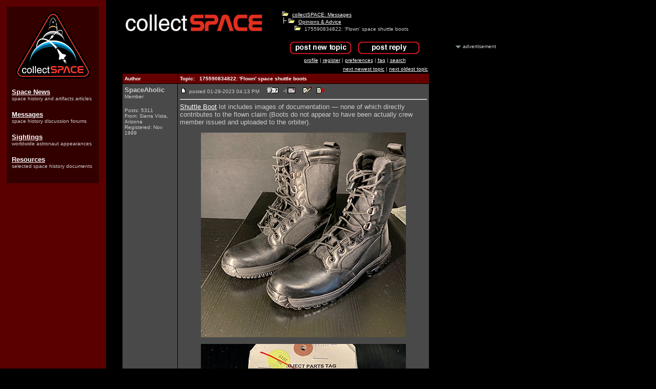

--- FILE ---
content_type: text/html
request_url: http://www.collectspace.com/ubb/Forum27/HTML/005661.html
body_size: 4993
content:
<HTML><HEAD><TITLE>175590834822: 'Flown' space shuttle boots - collectSPACE: Messages</title><META HTTP-EQUIV="Pragma" CONTENT="no-cache">
<META http-equiv="Content-Type" content="text/html; charset=UTF-8">
<meta http-equiv="Pragma" content="no-cache">
<meta http-equiv="Expires" content="-1">
<meta http-equiv="CACHE-CONTROL" content="NO-CACHE">
<META NAME="description" CONTENT="Source for space history, space artifacts, and space memorabilia. Learn where astronauts will appear, browse collecting guides, and read original space history-related daily reports.">
<META NAME="keywords" CONTENT="space, space exploration, space memorabilia, memorabilia, collecting, collect, hobby, NASA, astronaut, astronauts, philatelic, stamps, postage, first day covers, coins, space models, rockets, rocket, spacecraft, museums, capsule">

<!-- Google tag (gtag.js) -->
<script async src="https://www.googletagmanager.com/gtag/js?id=G-CNV3GDR3LS"></script>
<script>
  window.dataLayer = window.dataLayer || [];
  function gtag(){dataLayer.push(arguments);}
  gtag('js', new Date());

  gtag('config', 'G-CNV3GDR3LS');
</script>
</head>
<BODY bgcolor="#000000"  background="http://www.collectspace.com/ubb/bgdmgs.gif" text="#cccccc" link="#ffffff" alink="#ffffff" vlink="#ffffff">
<!--space, space exploration, space memorabilia, memorabilia, collecting, collect, hobby, NASA, astronaut, astronauts, philatelic, stamps, postage, first day covers, coins, space models, rockets, rocket, spacecraft, museums, capsule-->

<table border="0" cellpadding="0" cellspacing="0" width="990"> 

<tr> 

 

<td valign="top" width="190">

<TABLE BORDER="0" CELLPADDING="10" CELLSPACING="5" WIDTH="190"><TR><TD BGCOLOR="#330000"><CENTER>

<a href="http://www.collectspace.com/"><IMG SRC="http://www.collectspace.com/images/logo-sm.png" WIDTH="147" HEIGHT="131" BORDER="0"></a></center><BR>

<FONT COLOR="#CCCCCC" FACE="sans-serif" SIZE="-1"><A HREF="http://www.collectspace.com/news/"><B>Space News</B></A></FONT><BR><FONT COLOR="#CCCCCC" FACE="sans-serif" SIZE="-2">space history and artifacts articles</FONT><BR><BR>

<FONT COLOR="#CCCCCC" FACE="sans-serif" SIZE="-1"><A HREF="http://www.collectspace.com/messages"><B>Messages</B></A></FONT><BR><FONT COLOR="#CCCCCC" FACE="sans-serif" SIZE="-2">space history discussion forums</FONT><BR><BR>

<FONT COLOR="#CCCCCC" FACE="sans-serif" SIZE="-1"><A HREF="http://www.collectspace.com/sightings/"><B>Sightings</B></A></FONT><BR><FONT COLOR="#CCCCCC" FACE="sans-serif" SIZE="-2">worldwide astronaut appearances</FONT><BR><BR>

<FONT COLOR="#CCCCCC" FACE="sans-serif" SIZE="-1"><A HREF="http://www.collectspace.com/resources/"><B>Resources</B></A></FONT><BR><FONT COLOR="#CCCCCC" FACE="sans-serif" SIZE="-2">selected space history documents</FONT><BR><BR>

</TD></TR></TABLE>



</td>

 

<td valign="top" width="30"> 

<IMG SRC="http://www.collectspace.com/images/blank.gif" WIDTH="30" HEIGHT="1" BORDER="0"> 

</td> 

 

<td valign="top" width="605"> 

<table border="0" cellpadding="10" cellspacing="0"> 

<tr> 

<td>
<FONT SIZE="2" FACE="arial, helvetica"><center>
<table border=0 width=600><TR>
<td valign=top align=left><A HREF="http://www.collectspace.com/cgi-bin/Ultimate.cgi?action=intro&BypassCookie=true"><IMG SRC="http://www.collectspace.com/ubb/logo.jpg" BORDER=0></A>

</td>
<td valign=top>
<FONT SIZE="1" FACE="arial, helvetica">
<IMG SRC="http://www.collectspace.com/ubb/open.gif"  BORDER=0>&nbsp;&nbsp;<A HREF="http://www.collectspace.com/cgi-bin/Ultimate.cgi?action=intro&BypassCookie=true">collectSPACE: Messages</A>
<br><IMG SRC="http://www.collectspace.com/ubb/tline.gif" BORDER=0><IMG SRC="http://www.collectspace.com/ubb/open.gif"  BORDER=0>&nbsp;&nbsp;<A HREF="http://www.collectspace.com/cgi-bin/forumdisplay.cgi?action=topics&forum=Opinions+|AMP|+Advice&number=27">Opinions & Advice</A>
<br>
<IMG SRC="http://www.collectspace.com/ubb/tline3.gif" BORDER=0><IMG SRC="http://www.collectspace.com/ubb/open.gif" BORDER=0>&nbsp;&nbsp;175590834822: 'Flown' space shuttle boots 
<center>
<P><FONT SIZE="2" FACE="arial, helvetica">
<A HREF="http://www.collectspace.com/cgi-bin/postings.cgi?action=newtopic&number=27&forum=Opinions+|AMP|+Advice"><IMG SRC="http://www.collectspace.com/ubb/topic5.jpg"  BORDER=0 ALT="Post New Topic"></A>&nbsp;&nbsp;<A HREF="http://www.collectspace.com/cgi-bin/postings.cgi?action=reply&forum=Opinions+|AMP|+Advice&number=27&topic=005661.cgi&TopicSubject=175590834822:+|APO|Flown|APO|+space+shuttle+boots"><IMG SRC="http://www.collectspace.com/ubb/reply5.jpg" BORDER=0 ALT="Post A Reply"></A></FONT>
<BR>
<A HREF="http://www.collectspace.com/cgi-bin/ubbmisc.cgi?action=editbio&Browser=&DaysPrune=&LastLogin="><ACRONYM TITLE="Click here to edit your profile.">profile</ACRONYM></A> | <A HREF="http://www.collectspace.com/cgi-bin/Ultimate.cgi?action=agree"><ACRONYM TITLE="Registration is free!">register</ACRONYM></A> | <A HREF="http://www.collectspace.com/cgi-bin/ubbmisc.cgi?action=setprefs"><ACRONYM TITLE="Set your preferences.">preferences</ACRONYM></A> | <A HREF="http://www.collectspace.com/ubb/faq.html" target=_blank><ACRONYM TITLE="Frequently Asked Questions">faq</ACRONYM></A> | <A HREF="http://www.collectspace.com/cgi-bin/search.cgi?action=intro&default=27"><ACRONYM TITLE="Perform a search by keyword, date, or name.">search</ACRONYM></A>
</font>
</center>
</td></tr>
</table>
<table border=0 width=600>
<tr><TD valign=bottom align=left><FONT SIZE="1" FACE="arial, helvetica">   </font></TD>
<TD align=right  valign=bottom><FONT SIZE="1" FACE="arial, helvetica">
<A HREF="http://www.collectspace.com/cgi-bin/ubbmisc.cgi?action=findthread&forum=Forum27&number=27&thisthread=005661&go=newer"><ACRONYM TITLE="Go to the next newest topic in this forum.">next newest topic</ACRONYM></A> | <A HREF="http://www.collectspace.com/cgi-bin/ubbmisc.cgi?action=findthread&forum=Forum27&number=27&thisthread=005661&go=older"><ACRONYM TITLE="Go to the next oldest topic in this forum.">next oldest topic</ACRONYM></A></font>
</TD></tr></table>

<table border=0 cellpadding=0 cellspacing=0 width="600"><TR><td bgcolor="#000000">
<table width=100% border=0 cellspacing=1 cellpadding=4>
<TR bgcolor="#660000">
<TD valign=middle width=18%>
<FONT SIZE="1" face="arial, helvetica" color="#ffffff"><B>Author</B></FONT>
</TD>
<TD valign=middle>
<FONT SIZE="1" face="arial, helvetica" color="#ffffff"><B>Topic:&nbsp;&nbsp; 175590834822: 'Flown' space shuttle boots</B></FONT>
</TD>
</TR><tr bgcolor="#494949">
	<TD width=18% valign=top>
	<FONT SIZE="2" face="arial, helvetica"><B>SpaceAholic</B></font><BR><FONT SIZE="1" face="arial, helvetica">Member <P>Posts: 5311<BR>From: Sierra Vista, Arizona<BR>Registered: Nov 1999</FONT>
</td>
<TD>
<IMG SRC="http://www.collectspace.com/ubb/posticon.gif" BORDER=0>
<FONT SIZE="2" FACE="arial, helvetica">
<FONT SIZE="1" color="#cccccc" face="arial, helvetica">posted 01-29-2023 04:13 PM &nbsp;&nbsp;&nbsp;
<A HREF="http://www.collectspace.com/cgi-bin/ubbmisc.cgi?action=getbio&UserName=SpaceAholic" target=_blank>
<IMG SRC="http://www.collectspace.com/ubb/profile.gif" BORDER=0 ALT="Click Here to See the Profile for SpaceAholic"></A> &nbsp;&nbsp;<A HREF="http://www.collectspace.com/cgi-bin/Ultimate.cgi?action=email&ToWhom=SpaceAholic" target=_blank><IMG SRC="http://www.collectspace.com/ubb/email.gif" BORDER=0 ALT="Click Here to Email SpaceAholic"></A>&nbsp;&nbsp; &nbsp;&nbsp;<A HREF="http://www.collectspace.com/cgi-bin/postings.cgi?action=editpost&forum=Opinions+|AMP|+Advice&number=27&topic=005661.cgi&ReplyNum=000000&TopicSubject=175590834822:+|APO|Flown|APO|+space+shuttle+boots"><IMG SRC="http://www.collectspace.com/ubb/edit.gif"  BORDER=0 ALT="Edit/Delete Message"></A> &nbsp;&nbsp;<A HREF="http://www.collectspace.com/cgi-bin/postings.cgi?action=reply&forum=Opinions+|AMP|+Advice&number=27&topic=005661.cgi&TopicSubject=175590834822:+|APO|Flown|APO|+space+shuttle+boots&replyto=0"><IMG SRC="http://www.collectspace.com/ubb/quote.gif" BORDER=0 ALT="Reply w/Quote"></A>
</FONT><HR><A HREF="https://www.ebay.com/itm/175590834822" target="AirLock">Shuttle Boot</a> lot includes images of documentation — none of which directly contributes to the flown claim (Boots do not appear to have been actually crew member issued and uploaded to the orbiter).<P><center><a href="http://www.collectspace.com/review/spaceaholic/175590834822_shuttle_boots01-lg.jpg" target="AirLock"><img src="http://www.collectspace.com/review/spaceaholic/175590834822_shuttle_boots01.jpg" width="400" height="400" border="0"></a><P><a href="http://www.collectspace.com/review/spaceaholic/175590834822_shuttle_boots02-lg.jpg" target="AirLock"><img src="http://www.collectspace.com/review/spaceaholic/175590834822_shuttle_boots02.jpg" width="400" height="400" border="0"></a><P><a href="http://www.collectspace.com/review/spaceaholic/175590834822_shuttle_boots03-lg.jpg" target="AirLock"><img src="http://www.collectspace.com/review/spaceaholic/175590834822_shuttle_boots03.jpg" width="400" height="400" border="0"></a></center></FONT><P align=right><FONT SIZE="1" color="#cccccc" face="arial, helvetica"></font></P></td></tr><tr bgcolor="#333333">
	<TD width=18% valign=top>
	<FONT SIZE="2" face="arial, helvetica"><B>OV-105</B></font><BR><FONT SIZE="1" face="arial, helvetica">Member <P>Posts: 910<BR>From: Ridgecrest, CA<BR>Registered: Sep 2000</FONT>
</td>
<TD>
<IMG SRC="http://www.collectspace.com/ubb/posticon.gif" BORDER=0>
<FONT SIZE="2" FACE="arial, helvetica">
<FONT SIZE="1" color="#cccccc" face="arial, helvetica">posted 01-29-2023 07:28 PM &nbsp;&nbsp;&nbsp;
<A HREF="http://www.collectspace.com/cgi-bin/ubbmisc.cgi?action=getbio&UserName=OV-105" target=_blank>
<IMG SRC="http://www.collectspace.com/ubb/profile.gif" BORDER=0 ALT="Click Here to See the Profile for OV-105"></A> &nbsp;&nbsp;<A HREF="http://www.collectspace.com/cgi-bin/Ultimate.cgi?action=email&ToWhom=OV-105" target=_blank><IMG SRC="http://www.collectspace.com/ubb/email.gif" BORDER=0 ALT="Click Here to Email OV-105"></A>&nbsp;&nbsp; &nbsp;&nbsp;<A HREF="http://www.collectspace.com/cgi-bin/postings.cgi?action=editpost&forum=Opinions+|AMP|+Advice&number=27&topic=005661.cgi&ReplyNum=000001&TopicSubject=175590834822:+|APO|Flown|APO|+space+shuttle+boots"><IMG SRC="http://www.collectspace.com/ubb/edit.gif"  BORDER=0 ALT="Edit/Delete Message"></A> &nbsp;&nbsp;<A HREF="http://www.collectspace.com/cgi-bin/postings.cgi?action=reply&forum=Opinions+|AMP|+Advice&number=27&topic=005661.cgi&TopicSubject=175590834822:+|APO|Flown|APO|+space+shuttle+boots&replyto=1"><IMG SRC="http://www.collectspace.com/ubb/quote.gif" BORDER=0 ALT="Reply w/Quote"></A>
</FONT><HR>You can buy those at Big 5 sporting goods for under $50. The government way over paid for them. </FONT><P align=right><FONT SIZE="1" color="#cccccc" face="arial, helvetica"></font></P></td></tr><tr bgcolor="#494949">
	<TD width=18% valign=top>
	<FONT SIZE="2" face="arial, helvetica"><B>Spacepsycho</B></font><BR><FONT SIZE="1" face="arial, helvetica">Member <P>Posts: 901<BR>From: Huntington Beach, Calif.<BR>Registered: Aug 2004</FONT>
</td>
<TD>
<IMG SRC="http://www.collectspace.com/ubb/posticon.gif" BORDER=0>
<FONT SIZE="2" FACE="arial, helvetica">
<FONT SIZE="1" color="#cccccc" face="arial, helvetica">posted 01-31-2023 11:31 AM &nbsp;&nbsp;&nbsp;
<A HREF="http://www.collectspace.com/cgi-bin/ubbmisc.cgi?action=getbio&UserName=Spacepsycho" target=_blank>
<IMG SRC="http://www.collectspace.com/ubb/profile.gif" BORDER=0 ALT="Click Here to See the Profile for Spacepsycho"></A> &nbsp;&nbsp;<A HREF="http://www.collectspace.com/cgi-bin/Ultimate.cgi?action=email&ToWhom=Spacepsycho" target=_blank><IMG SRC="http://www.collectspace.com/ubb/email.gif" BORDER=0 ALT="Click Here to Email Spacepsycho"></A>&nbsp;&nbsp; &nbsp;&nbsp;<A HREF="http://www.collectspace.com/cgi-bin/postings.cgi?action=editpost&forum=Opinions+|AMP|+Advice&number=27&topic=005661.cgi&ReplyNum=000002&TopicSubject=175590834822:+|APO|Flown|APO|+space+shuttle+boots"><IMG SRC="http://www.collectspace.com/ubb/edit.gif"  BORDER=0 ALT="Edit/Delete Message"></A> &nbsp;&nbsp;<A HREF="http://www.collectspace.com/cgi-bin/postings.cgi?action=reply&forum=Opinions+|AMP|+Advice&number=27&topic=005661.cgi&TopicSubject=175590834822:+|APO|Flown|APO|+space+shuttle+boots&replyto=2"><IMG SRC="http://www.collectspace.com/ubb/quote.gif" BORDER=0 ALT="Reply w/Quote"></A>
</FONT><HR>I saw these when the seller posted, asked a few questions, they're not flown and doesn't look like they were issued. </FONT><P align=right><FONT SIZE="1" color="#cccccc" face="arial, helvetica"></font></P></td></tr><tr bgcolor="#333333">
	<TD width=18% valign=top>
	<FONT SIZE="2" face="arial, helvetica"><B>Space Junk Punk</B></font><BR><FONT SIZE="1" face="arial, helvetica">New Member <P>Posts: 4<BR>From: Atlanta, GA, USA<BR>Registered: Jul 2021</FONT>
</td>
<TD>
<IMG SRC="http://www.collectspace.com/ubb/posticon.gif" BORDER=0>
<FONT SIZE="2" FACE="arial, helvetica">
<FONT SIZE="1" color="#cccccc" face="arial, helvetica">posted 12-25-2023 06:25 PM &nbsp;&nbsp;&nbsp;
<A HREF="http://www.collectspace.com/cgi-bin/ubbmisc.cgi?action=getbio&UserName=Space+Junk+Punk" target=_blank>
<IMG SRC="http://www.collectspace.com/ubb/profile.gif" BORDER=0 ALT="Click Here to See the Profile for Space Junk Punk"></A> &nbsp; &nbsp;&nbsp;<A HREF="http://www.collectspace.com/cgi-bin/postings.cgi?action=editpost&forum=Opinions+|AMP|+Advice&number=27&topic=005661.cgi&ReplyNum=000003&TopicSubject=175590834822:+|APO|Flown|APO|+space+shuttle+boots"><IMG SRC="http://www.collectspace.com/ubb/edit.gif"  BORDER=0 ALT="Edit/Delete Message"></A> &nbsp;&nbsp;<A HREF="http://www.collectspace.com/cgi-bin/postings.cgi?action=reply&forum=Opinions+|AMP|+Advice&number=27&topic=005661.cgi&TopicSubject=175590834822:+|APO|Flown|APO|+space+shuttle+boots&replyto=3"><IMG SRC="http://www.collectspace.com/ubb/quote.gif" BORDER=0 ALT="Reply w/Quote"></A>
</FONT><HR>LES Boots should be either by Addison Shoe Company all leather or Rocky911 lightweight version.  There is a sewn PN and SN tag in one of the tongues.  These boots were used on STS-118, but they do not look like the standard issue to crew.</FONT><P align=right><FONT SIZE="1" color="#cccccc" face="arial, helvetica"></font></P></td></tr><tr bgcolor="#494949">
	<TD width=18% valign=top>
	<FONT SIZE="2" face="arial, helvetica"><B>SpaceAholic</B></font><BR><FONT SIZE="1" face="arial, helvetica">Member <P>Posts: 5311<BR>From: Sierra Vista, Arizona<BR>Registered: Nov 1999</FONT>
</td>
<TD>
<IMG SRC="http://www.collectspace.com/ubb/posticon.gif" BORDER=0>
<FONT SIZE="2" FACE="arial, helvetica">
<FONT SIZE="1" color="#cccccc" face="arial, helvetica">posted 12-26-2023 06:22 AM &nbsp;&nbsp;&nbsp;
<A HREF="http://www.collectspace.com/cgi-bin/ubbmisc.cgi?action=getbio&UserName=SpaceAholic" target=_blank>
<IMG SRC="http://www.collectspace.com/ubb/profile.gif" BORDER=0 ALT="Click Here to See the Profile for SpaceAholic"></A> &nbsp;&nbsp;<A HREF="http://www.collectspace.com/cgi-bin/Ultimate.cgi?action=email&ToWhom=SpaceAholic" target=_blank><IMG SRC="http://www.collectspace.com/ubb/email.gif" BORDER=0 ALT="Click Here to Email SpaceAholic"></A>&nbsp;&nbsp; &nbsp;&nbsp;<A HREF="http://www.collectspace.com/cgi-bin/postings.cgi?action=editpost&forum=Opinions+|AMP|+Advice&number=27&topic=005661.cgi&ReplyNum=000004&TopicSubject=175590834822:+|APO|Flown|APO|+space+shuttle+boots"><IMG SRC="http://www.collectspace.com/ubb/edit.gif"  BORDER=0 ALT="Edit/Delete Message"></A> &nbsp;&nbsp;<A HREF="http://www.collectspace.com/cgi-bin/postings.cgi?action=reply&forum=Opinions+|AMP|+Advice&number=27&topic=005661.cgi&TopicSubject=175590834822:+|APO|Flown|APO|+space+shuttle+boots&replyto=4"><IMG SRC="http://www.collectspace.com/ubb/quote.gif" BORDER=0 ALT="Reply w/Quote"></A>
</FONT><HR>Actual flown article JSC 911s (which provide a methodical documentation of traceability) would include post flight inspection entries (neither the case here or for the other sets of boots posted to eBay recently). </FONT><P align=right><FONT SIZE="1" color="#cccccc" face="arial, helvetica"></font></P></td></tr></table></td></tr></table> <table border=0 width="600"><TR><TD valign=top align=left><FONT SIZE="1" FACE="arial, helvetica"><P>All times are CT (US)</FONT></td><td align=right valign=top><FONT SIZE="1" FACE="arial, helvetica"><A HREF="http://www.collectspace.com/cgi-bin/ubbmisc.cgi?action=findthread&forum=Forum27&number=27&thisthread=005661&go=newer"><ACRONYM TITLE="Go to the next newest topic.">next newest topic</ACRONYM></A> | <A HREF="http://www.collectspace.com/cgi-bin/ubbmisc.cgi?action=findthread&forum=Forum27&number=27&thisthread=005661&go=older"><ACRONYM TITLE="Go to the next oldest topic.">next oldest topic</ACRONYM></A></font></td></tr>
<tr><td colspan=2><FONT SIZE="1" FACE="arial, helvetica"><BR><CENTER><B>Administrative Options: <A HREF="http://www.collectspace.com/cgi-bin/postings.cgi?action=closethread&topic=005661.cgi&TopicSubject=175590834822:+|APO|Flown|APO|+space+shuttle+boots&number=27&forum=Opinions+|AMP|+Advice">Close Topic</A> | <A HREF="http://www.collectspace.com/cgi-bin/archive.cgi?action=transfer&topic=005661.cgi&TopicSubject=175590834822:+|APO|Flown|APO|+space+shuttle+boots&number=27&forum=Opinions+|AMP|+Advice">Archive/Move</A> | <A HREF="http://www.collectspace.com/cgi-bin/postings.cgi?action=deletepost&forum=Opinions+|AMP|+Advice&number=27&topic=005661.cgi&TopicSubject=175590834822:+|APO|Flown|APO|+space+shuttle+boots">Delete Topic</A></B></font></center></td></tr>
<TR><TD><A HREF="http://www.collectspace.com/cgi-bin/postings.cgi?action=newtopic&number=27&forum=Opinions+|AMP|+Advice"><IMG SRC="http://www.collectspace.com/ubb/topic5.jpg"  BORDER=0 ALT="Post New Topic"></A>&nbsp;&nbsp;<A HREF="http://www.collectspace.com/cgi-bin/postings.cgi?action=reply&forum=Opinions+|AMP|+Advice&number=27&topic=005661.cgi&TopicSubject=175590834822:+|APO|Flown|APO|+space+shuttle+boots"><IMG SRC="http://www.collectspace.com/ubb/reply5.jpg" BORDER=0 ALT="Post A Reply"></A></CENTER></TD>
<td align=right valign=top NOWRAP>
<FONT SIZE="2" FACE="arial, helvetica">
<FORM ACTION="http://www.collectspace.com/cgi-bin/forumdisplay.cgi" METHOD="GET">
<INPUT TYPE="HIDDEN" NAME="action" VALUE="topics">
<B>Hop to: </B><SELECT NAME="number"><OPTION value="">Select a Forum or Archive
<OPTION value="">
<OPTION value="">List of Forums:
<OPTION value=""><OPTION value="">
<OPTION value="">Category: General
<OPTION VALUE="">--------------------<OPTION value="23">Space Events & Happenings<OPTION value="3">Free Space<OPTION value="41">Space Places<OPTION value="40">Space History Photo of the Week<OPTION value="">
<OPTION value="">Category: Space History
<OPTION VALUE="">--------------------<OPTION value="34">Early Space<OPTION value="38">Space Explorers & Workers<OPTION value="29">Mercury - Gemini - Apollo<OPTION value="30">Space Shuttles - Space Station<OPTION value="31">Soviet - Russian Space<OPTION value="32">ESA - JAXA - China - International<OPTION value="33">Satellites - Robotic Probes<OPTION value="39">Exploration: Moon to Mars<OPTION value="35">Commercial Space - Military Space<OPTION value="">
<OPTION value="">Category: Space Collecting
<OPTION VALUE="">--------------------<OPTION value="24">Buy, Sell, Trade<OPTION value="36">Auctions - Reviews & Results<OPTION value="27" SELECTED>Opinions & Advice<OPTION value="6">Autographs<OPTION value="37">Autograph Shows & Signings<OPTION value="9">Publications & Multimedia<OPTION value="12">Coins & Medallions<OPTION value="14">Hardware & Flown Items<OPTION value="16">Models & Toys<OPTION value="18">Patches & Pins<OPTION value="20">Stamps & Covers<OPTION value="">
<OPTION value="">List of Archives:
<OPTION value=""></SELECT>
<INPUT TYPE="SUBMIT" NAME="SUBMIT" VALUE="Go">
</FORM></FONT></TD></tr></TABLE>
<br><B><FONT SIZE="2" FACE="arial, helvetica">
<A HREF="/cdn-cgi/l/email-protection#e2818d8c96838196a2818d8e8e8781969192838187cc818d8f">Contact Us</A> | <A HREF="http://www.collectspace.com/" target=_top>The Source for Space History & Artifacts</A> 
</B></FONT>
<p><FONT COLOR="#333333" size="1" FACE="arial, helvetica">Copyright 2023 collectSPACE.com All rights reserved. 
<P>

<a href="http://infopop.com"><IMG SRC="http://www.collectspace.com/ubb/powered_by2.gif" border=0></a><br>
Ultimate Bulletin Board 5.47a<br><br>

</FONT></CENTER></font></td></tr></table> 

</td> 

 

<td valign="top" width=5> 

<IMG SRC="http://www.collectspace.com/images/blank.gif" WIDTH="5" HEIGHT="1" BORDER="0"> 

</td> 

 

<td valign="top" width=150> 

 <BR> <BR> <BR> <BR>

<CENTER><img src="http://www.collectspace.com/images/arrow_advertisement.gif" alt="" width="10" height="5"> <font size="-2" color="#CCCCCC" face="sans-serif">advertisement</font></CENTER>



<font size="-1" FACE="sans-serif">

<script data-cfasync="false" src="/cdn-cgi/scripts/5c5dd728/cloudflare-static/email-decode.min.js"></script><script type="text/javascript"><!--

google_ad_client = "pub-4046701345974479";

google_ad_width = 120;

google_ad_height = 600;

google_ad_format = "120x600_as";

google_ad_type = "text_image";

google_ad_channel = "";

google_color_border = "660000";

google_color_bg = "333333";

google_color_link = "FFFFFF";

google_color_text = "CCCCCC";

google_color_url = "FFFFFF";

//-->

</script>

<script type="text/javascript" src="https://pagead2.googlesyndication.com/pagead/show_ads.js">

</script>

</font>



<IMG SRC="http://www.collectspace.com/images/blank.gif" WIDTH="150" HEIGHT="1" BORDER="0"> 

</td> 

 

</tr></table> 

 

 

<script defer src="http://server1.opentracker.net/?site=www.collectspace.com"></script><script defer src="https://static.cloudflareinsights.com/beacon.min.js/vcd15cbe7772f49c399c6a5babf22c1241717689176015" integrity="sha512-ZpsOmlRQV6y907TI0dKBHq9Md29nnaEIPlkf84rnaERnq6zvWvPUqr2ft8M1aS28oN72PdrCzSjY4U6VaAw1EQ==" data-cf-beacon='{"version":"2024.11.0","token":"cbd6c0a131484d76b45914ea429c42c2","r":1,"server_timing":{"name":{"cfCacheStatus":true,"cfEdge":true,"cfExtPri":true,"cfL4":true,"cfOrigin":true,"cfSpeedBrain":true},"location_startswith":null}}' crossorigin="anonymous"></script>
</body></html>

--- FILE ---
content_type: text/html; charset=utf-8
request_url: https://www.google.com/recaptcha/api2/aframe
body_size: 250
content:
<!DOCTYPE HTML><html><head><meta http-equiv="content-type" content="text/html; charset=UTF-8"></head><body><script nonce="9TftP9jbZZGxqtCgDP8xgQ">/** Anti-fraud and anti-abuse applications only. See google.com/recaptcha */ try{var clients={'sodar':'https://pagead2.googlesyndication.com/pagead/sodar?'};window.addEventListener("message",function(a){try{if(a.source===window.parent){var b=JSON.parse(a.data);var c=clients[b['id']];if(c){var d=document.createElement('img');d.src=c+b['params']+'&rc='+(localStorage.getItem("rc::a")?sessionStorage.getItem("rc::b"):"");window.document.body.appendChild(d);sessionStorage.setItem("rc::e",parseInt(sessionStorage.getItem("rc::e")||0)+1);localStorage.setItem("rc::h",'1766410498162');}}}catch(b){}});window.parent.postMessage("_grecaptcha_ready", "*");}catch(b){}</script></body></html>